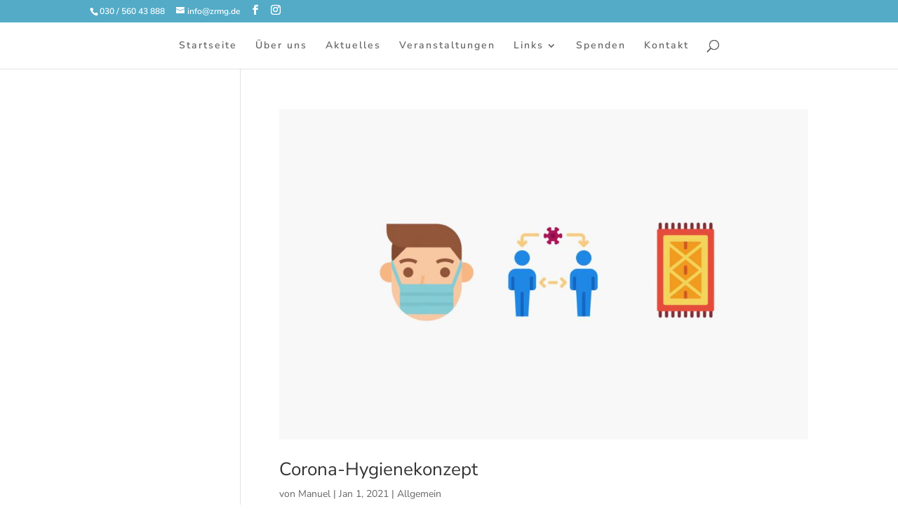

--- FILE ---
content_type: text/css
request_url: https://zrmg.de/wp-content/plugins/daily-prayer-time-for-mosques/Assets/css/styles.css?ver=2023.02.09
body_size: 37385
content:
/*Default styling*/
-body {
    font-family: 'Ubuntu', sans-serif;
}
div.dropdown {
    width: 300px !important;
}
span.scDate {
    font-weight: 800;
}
span.scHijri {
    font-style: italic;
}

.marquee {
    width: 100%;
    overflow: hidden;
  }

div.upload-step {
    padding-bottom: 20px;
}
div.upload-step label{
    width: 350px;
    font-style: normal;
    font-weight: 200;
    float: left;
}
div.upload-step select{
    padding-left: 10px;
    width: 350px;
}
select.quickMonth{
    width: 120px;
}
td.Sat, td.Sun{
    font-weight: bold;
    color: red;
}

tr.today {
    font-size: large;
    font-weight: bold;
    color: blue;
}

table.dptAdmin td{
    text-align: left;
    padding-right: 20px;
    padding-left: 10px;
    width: auto;
}
table.dptAdmin td input.other{
    text-align: center;
    width: 110px;
}
table.dptAdmin th{
    text-align: center;
    background-color: #ccddee;
}

table.quickUpdate th{
    text-align: center;
    width: 80px;
    background-color: #514444;
    color: #fff;
}
table.quickUpdate td {
    text-align: center;
    border-bottom: 1px solid grey;
}
table.quickUpdate td input[type="time"]{
    color: grey;
    font-weight: 500;
    width: 100px;
    text-align: center;
}
table.quickUfpdate td input:focus{
    color: #000;
}

table.dptTimetable {
    margin-top: 5px;
    width: 100%;
    border: 1px solid;
    border-collapse: collapse;
}
table.dptTimetable thead.prayerName {
    font-weight: bold;
    background: #eee;
}
table.dptTimetable tr, table.dptTimetable td, table.dptTimetable th {
    border: 1px solid black;
}
table.dptTimetable tr td{
    text-align: center;
    padding: 5px;
    width: 100px;
    white-space: nowrap;
    vertical-align: middle;
    border: none;
}
table.dptTimetable tr, table.dptTimetable th{
     text-align: center;
     padding: 5px;
     vertical-align: middle;
     width: 100px;
     white-space: nowrap;
}
table.dptTimetable tr td.jamah{
    font-weight: bold;
}
table.dptTimetable th.tableHeading{
    background-color: #D2A9AC;
    font-weight: bold;
}
table.dptTimetable th.fasting, td.fasting{
    background: rgba(0, 128, 0, 0.34);
    width: 100px;
    font-weight: bold;
}
table.dptTimetable th.azanOnly {
    width: 140px;
}
table.dptTimetable tr:hover {
    background: #eee;
}
table.dptTimetable th.highlight, tr.highlight, td.highlight {
    background-color: #F5FF92;
    font-weight: bold;
}

/*No Border styling*/
table.dptNoBorder {
    border: 0;
    background: inherit;
}
table.dptNoBorder tr, table.dptNoBorder td, table.dptNoBorder th{
    border: 0;
    background: inherit;
}
/* End of No Border styling*/

table.customStyles {}  /* intentionally blank  */

.dptCenter {
    margin: auto;
    width: 50%;
    border:3px solid #8AC007;
    padding-left: 10px;
    padding-top: 10px;
    margin-top: 20px;
    text-align: center;
}

.orange {
    color: orange;
}

.red {
    color: red;
}

.blue {
    color: blue;
}

.green {
    color: green;
}

.smallFont {
    font-style: italic;
    font-size: smaller;
}

div.donation {
    width: auto;
    color: #000000;
    background-color: #f1f1f1;
    padding: 15px;
    line-height: 1.15em;
    word-wrap: break-word;
    margin-bottom: 12px;
    margin-top: 12px;
    box-shadow: 0 1px 3px rgba(0,0,0,0.12), 0 1px 2px rgba(0,0,0,0.24);
}
div.donation-text {
    margin-top: 20px;
    width: auto;
    background-color: #ffffff;
    padding: 1.1%;
    border-left: 4px solid #8AC007;
    word-wrap: break-word;
}
div.donation-link {
    margin-top: 20px;
    width: 25%;
    background-color: #0088cc;
    color: white;
    padding: 1.1%;
    border-left: 4px solid #8AC007;
    word-wrap: break-word;
    font-size: medium;
    text-align: center;
}
div.donation-link a{
    color: white;
}
div.donation-link a:hover{
    color: black;
}
table.dptTimetable th.jummah, table.dptTimetable th.notificationBackground  {
    background-color: maroon;
    font-weight: bold;
    color: #FFF;
    text-align: center;
}

#langSettings{
    cursor: pointer;
}

p.monthHeading{
    float:left;
    margin-right: 20px;
    font-size: 20px;
}

span.printIcon {
    float: right;
    cursor: pointer;
}

select.otherMonth  {
    border: 1px solid;  /*Removes border*/
    -moz-appearance: none; /* Removes Default Firefox style*/
    width: 150px; /*Width of select dropdown to give space for arrow image*/
    text-indent: 0.01px; /* Removes default arrow from firefox*/
    text-overflow: "";  /*Removes default arrow from firefox*/ /*My custom style for fonts*/
    padding: 5px;
    float: left;
    border-radius: 5px 5px 5px 5px;
    background-size: 20px auto;
    background-position: right 5px center;
}

span.dpt-donation {
    width: auto;
    color: #000000;
    background-color: maroon;
    padding: 10px;
    line-height: 1.15em;
    word-wrap: break-word;
    margin-bottom: 12px;
    margin-top: 12px;
    box-shadow: 0 1px 3px rgba(0,0,0,0.12), 0 1px 2px rgba(0,0,0,0.24);
    font-size: 15px;
}

span.dpt-donation a{
    color: #abc;
    font-weight: bold;
}

span.dpt-donation a:hover{
    color: #fff;
    font-weight: bold;
}

span.timeLeft {
    font-size: 17px;
    font-weight: bold;
}

.button {
    font-weight: bold;
}

.saveButton {
    float: left;
    margin-right: 5px;
}

h3.printSiteName {
    display: none;
    visibility: hidden;
}

.hijriDate {
    font-weight: initial;
    font-style: italic;
    display: block;
    margin-bottom: 0px;
}

div.dptScNextPrayer {
    font-weight: bold;
    text-transform: uppercase;
}
span.minLeftText {
    text-transform: lowercase !important;
}

span.green h2.dptScTime {
    margin: unset !important;
}

h2.vertical div span h2.dptScTime {
    margin: 10px;
}
h2#dsNextPrayer div span h2.dptScTime {
    font-size: 2em !important;
    font-weight: 700;
}

.jamahChanges span{
    margin-left: 20px;
    margin-right: 20px;
}

p.nextIqamah {
    margin: 0px;
}

div.digital-screen div.left-screen {
    float: left;
}

.monthlyTimetable{
	width: 100%;
	overflow-x:auto;
}

.active-slider{
    width: 200px;
}

.fa-check {
    display: block !important;
}
.fa-check:after {
    padding-right: 5px;
}
div.monthSelector {
    margin-bottom: 10px;
}
a.url {
    text-decoration: underline;
}

div.todaySpan {
    padding: 10px 0px 10px 0px;
    font-weight: bold;
}

.grow { transition: all .2s ease-in-out; }
.grow:hover {
    transform: scale(9);
    cursor: pointer;
    transform-origin: right 2px;
}

div.quranVerse p{
    font-style: italic;
    display: inline;
}
div.quranVerse p.vertical{
    font-style: italic;
    display: inline;
    font-size: 3vw;
}
div.quranVerse span.sura{
    font-size: 0.9rem;
}

/* X BOARD */
.x-board {
    color: #000;
    height: 100vh;
    text-align: center;
    font-family: 'BebasNeueRegular', Arial, Helvetica, sans-serif;
}

#overlay { position: absolute; top: 0; left: 0; width: 100%; height: 100%; background: black; opacity: 0; z-index: 99;}


.x-board .height-100 {
    height: 100%;
}
.x-board .height-70 {
    height: 70%;
}
.x-board .height-60 {
    height: 60%;
}
.x-board .height-50 {
    height: 50%;
}
.x-board .height-40 {
    height: 40%;
}
.x-board .height-30 {
    height: 30%;
}
.x-board .height-24 {
    height: 24%;
    top: 10% !important;
}
.x-board .top-row {
    height: 15%;
}
.x-board .middle-row {
height: 70%;
}
.x-board td span.prayerFinished {
    opacity: 50%;
}

.x-board div.dsScroll{
    float: left;
}

.x-board span.jamahChanges {
    color:red;
}

.x-board .bottom-row {
    height: 15%;
    flex-wrap: wrap;
}

.x-board .table-borderless td,
.x-board .table-borderless th,
.x-board .table-borderless tr{
    border: 0 !important;
}

.x-board .align-middle {
    position: relative;
    top: 50%;
    -webkit-transform: translateY(-50%);
    -ms-transform: translateY(-50%);
    transform: translateY(-50%);
}

.x-board .align-middle-next-prayer {
    position: relative;
    top: 50%;
}

.x-board .green {
    color: #fff;
    opacity: .8;
}

.x-board .bg-dark {
    background-color: #000 !important;
    color: #eee;
}
.x-board .bg-white {
    background-color: #fff !important;
}
.x-board .time{
    background-color: #000;
    color: #fff;
    font-size: 8vh;
    font-weight:bold;
}
.x-board .vertical-time{
    font-size: 17vw;
    height: 70%;
}
.x-board .vertical-date{
    height: 30%;
}

.x-board .date-eng{
    font-weight: bold;
    color: maroon;
    padding-left: 5px;
    font-size: 6vh;
}

.x-board span.vertical {
    font-size: 3vh !important;
}
.x-board p.hijriDate{
    display: inline;
    color: blue;
    margin-left: 10px;
}
.x-board span.hijri p{
    font-size: 4vh !important;
}
.x-board span.verticalhijri p{
    font-size: 2vh !important;
}

.x-board h3 {
    font-weight: bold;
    margin-bottom: 0px;
    margin-top: 0px;
}
.x-board .bg-red {
    background-color: #0066bf;
}
.x-board .bg-green {
    background-color: #008743;
}
.x-board .bg-green h2{}

.x-board table {
    margin: 0;
    border: none;
    border-spacing: 0;
    border-collapse: collapse;
}

.x-board .l-red {
    background-color: #dd8500;
}

.x-board table th, .x-board table td {
    padding: 15px;
    font-size: 5vh;
    text-transform: none;
    letter-spacing: normal;
}

.x-board table.vertical th, .x-board table.vertical td{
    padding: 0px;
    font-size: 3vh;
    text-transform: none;
    letter-spacing: normal;
}

.x-board table td.prayerName {
    background: #383838;
    color: #eee;
    font-weight: bold;
    text-align: left;
    padding-left: 35px;
}
.x-board table td.sunrise {
    text-align: center;
}
.x-board table thead tr th {
    text-align: center;
}
.x-board table thead tr th,
.x-board table thead tr td,
.x-board table tbody tr td {
    padding: 0px;
    border-bottom: 1px solid rgba(155,96,91,1);
    border-left: none;
    border-right: none;
    vertical-align: middle;
    border-collapse: collapse;
    color: #eee;
}
.x-board table > thead > tr > td {
    border-bottom: 1px solid #000;
    border-top: 1px solid #000;
}
.x-board td span.dpt_start, td span.dpt_jamah {
    font-size: 6vh;
}
.x-board .vertical td span.dpt_start, .vertical td span.dpt_jamah {
    font-size: 3vh;
}
.x-board table > tbody > tr:last-child > td {
    border: none;
}

.x-board table td span {
    font-weight: bold;
}

.x-board .nextPrayer {
    color: #fff !important;
}
.x-board span.nextPrayer {
    display: inline-block;
}
.x-board .nextPrayer h2 {
    color: #fff !important;
    font-size: 10vh !important;
    margin: 30px;
}
.x-board .nextPrayer h3 {
    color: #fff !important;
    font-size: 10vh !important;
    opacity: .8
}
.x-board .nextPrayer h4 {
    padding:60px;
    font-size: 8vh;
    opacity: .8
}

.x-board .nextPrayer h4.vertical {
    padding: 30px;
    font-size: 6vw;
    opacity: .8
}
.x-board .nextPrayer h4.vertical span.sura{
    font-size: 3vw;
    opacity: .8;
    padding-top: 10px;
}
.x-board .nextPrayer h2.vertical {
    font-size: 4vh !important;
}
.x-board .nextPrayer h3.vertical {
    font-size: 4vh !important;
    opacity: .8
}
.x-board tr.nextPrayer td{
    background-color: red;
}

.x-board .dptScTime{
    color: inherit;
}
.x-board .timeLeft {
    font-size: 0.8em;
}
.x-board .timeLeftCountDown {
    display: inline;
}

.x-board .blink{
    animation: blink 1s infinite;
    font-weight: bold;
    font-size: 4vh;
    line-height: 1.2;
}
.x-board .blink-vertical{
    animation: blink 1s infinite;
    font-weight: bold;
}

.x-board .blink-vertical a{
    font-size: 3vh;
}

.x-board span.tomorrow {
    margin-left: 10px;
}

.x-board div.sehri  {
    float: left;
    padding: 0px 30px 0px 30px;
    font-size: 3vh;
    background: red;
    font-weight: 800;
}

.x-board div.iftar  {
    padding: 0px 30px 0px 30px;
    font-size: 3vh;
    background: red;
    font-weight: 800;
}

div.jamahChanges-horizontal span{
    font-size: 5vh;
    word-spacing: 10px;
    padding-bottom: 10px;
}
div.jamahChanges-vertical span{
    font-size: 3vh;
    word-spacing: 10px;
    padding-bottom: 10px;
}

h3.scrolling-vertical > marquee > div > span {
    font-size: 3vh;
    word-spacing: 10px;
    padding-bottom: 10px;
}

.x-time-change{
    word-spacing: 10px;
    background: #565656;
    color: #ffffff;
    padding-left: 10px;
    padding-right: 10px;
}
.x-board .padding-null {
    padding: 0;
}

.x-board .carousel .item{
   height:100%;
 }
.x-board .carousel-inner {
    height:100%;
}

.x-board img.logo{
    max-width: 50%;
    max-height: 100%;
    float: right;
    padding: 10px;
}

#carouselExampleIndicators {
    height: 100%;
    width: 100%;
    padding-right: 0px !important;
    padding-left: 0px !important;
}

#carouselExampleIndicators div  div  img {
    height: 100%;
    width: 100%;
}

.x-board .scrolling{
    font-size: 5vh;
}

.x-board .scrolling-vertical{
    padding-top: 15%;
    font-size: 3vh;
}

.x-board h2.dptScTime p.jumuah {
    font-size: 12vh;
    margin: 20px;
}

.x-board .blink a,  div.dsScroll a {
    text-decoration: none !important;
}

.x-board div.quranVerse span.sura {
    font-size: 3rem;
    color: #000;
    display: block;
    padding-top: 10px;
}
p.jumuah {
    margin: 40px;
}

h2.vertical > div > span > h2 > p {
    font-size: 6vh !important;
}

@keyframes blink{
    0%{opacity: 1;}
    75%{opacity: 1;}
    76%{ opacity: 0;}
    100%{opacity: 0;}
}

/*
inspired from https://codepen.io/Rowno/pen/Afykb
*/
.carousel-fade .carousel-inner .item {
    opacity: 0;
    transition-property: opacity;
}

.carousel-fade .carousel-inner .active {
    opacity: 1;
}

.carousel-fade .carousel-inner .active.left,
.carousel-fade .carousel-inner .active.right {
    left: 0;
    opacity: 0;
    z-index: 1;
}

.carousel-fade .carousel-inner .next.left,
.carousel-fade .carousel-inner .prev.right {
    opacity: 1;
}

.carousel-fade .carousel-control {
    z-index: 2;
}

@media only screen and (max-width: 1024px) {
    h2#dsNextPrayer div span h2.dptScTime{
        font-weight: 700;
    }
    .x-board .nextPrayer h2 {
        margin: 0px;
    }
}
@media only screen and (max-device-width: 520px) {
    .x-board div.sehri {
        font-size: 2vh;
    }
    .x-board div.iftar  {
        font-size: 2vh;
    }
}

/*
WHAT IS NEW IN 3.3: "Added transforms to improve carousel performance in modern browsers."
now override the 3.3 new styles for modern browsers & apply opacity
*/
@media all and (transform-3d), (-webkit-transform-3d) {
    .carousel-fade .carousel-inner > .item.next,
    .carousel-fade .carousel-inner > .item.active.right {
        opacity: 0;
        -webkit-transform: translate3d(0, 0, 0);
        transform: translate3d(0, 0, 0);
    }
    .carousel-fade .carousel-inner > .item.prev,
    .carousel-fade .carousel-inner > .item.active.left {
        opacity: 0;
        -webkit-transform: translate3d(0, 0, 0);
        transform: translate3d(0, 0, 0);
    }
    .carousel-fade .carousel-inner > .item.next.left,
    .carousel-fade .carousel-inner > .item.prev.right,
    .carousel-fade .carousel-inner > .item.active {
        opacity: 1;
        -webkit-transform: translate3d(0, 0, 0);
        transform: translate3d(0, 0, 0);
    }
}

.clock {
    margin: 0 auto;
    color: #fff;
}

ul.clock {
    margin: 0 auto;
    padding: 0px;
    list-style: none;
    border: none;
    word-spacing: -10px;
}

ul.clock li {
    display: inline;
    font-family: 'BebasNeueRegular', Arial, Helvetica, sans-serif;
    text-shadow: 0 0 5px #00c6ff;
}

ul.clock li#sec {
    font-size: 20px !important;
}

#point {
    position: relative;
    -moz-animation: mymove 1s ease infinite;
    -webkit-animation: mymove 1s ease infinite;
}

/* Simple Animation */
@-webkit-keyframes mymove {
    0% {opacity: 1.0;
    text-shadow: 0 0 20px #00c6ff;
    }

    50% {
        opacity: 0;
        text-shadow: none;
    }

    100% {
        opacity: 1.0;
        text-shadow: 0 0 20px #00c6ff;
    }
}

@-moz-keyframes mymove {
    0% {
        opacity: 1.0;
        text-shadow: 0 0 20px #00c6ff;
    }

    50% {
        opacity: 0;
        text-shadow: none;
    }

    100% {
        opacity: 1.0;
        text-shadow: 0 0 20px #00c6ff;
    }
}

div.carousel-item a{
    text-decoration: none;
}
p.adhan-copy{
    color: blue;
    font-family: monospace;
}

.qtime {
    width: 90px;
    text-align: center;
}

/*
##########################
x-board-modern start 
##########################
*/

/* CLOCK START */
.x-board-modern .clock {
    margin: 0 auto;
    color: #000;
}

.x-board-modern ul.clock {
    margin: 0 auto;
    padding: 0px;
    list-style: none;
    border: none;
    word-spacing: -10px;
}

.x-board-modern ul.clock li {
    display: inline;
    font-family: 'BebasNeueRegular', Arial, Helvetica, sans-serif;
    text-shadow: 0 0 5px #00c6ff;
}

.x-board-modern ul.clock li#sec {
    font-size: 20px !important;
}
/* CLOCK END */

.x-board-modern .container-fluid{
    padding-left: 0 !important;
    padding-right: 0 !important;
}
.x-board-modern #top-section {
    width: 100%;
    background-color: #fff !important;
}
.x-board-modern #top-section .row{
    margin-right: 0 !important;
}
.x-board-modern .mosque-name{
    padding-top: 15px;
    height: 20px;
}
.x-board-modern .mosque-name h2{
     font-family: 'Merriweather', serif ;
     color: rgb(20,74,67);
     font-size: 50px;
     font-weight: 800;
     letter-spacing: 7px;
     display: inline;
}
.x-board-modern .logo img{
    height: 110px;
    padding-left: 50px;
    padding-top: 0;
    padding-bottom: 10px;
}
.x-board-modern .time{
    padding-right: 20px;
    padding-top: 10px;
    text-align: right;
}
.x-board-modern .time h3{
    font-family: 'Merriweather', serif;
    font-size: 55px;
    font-weight: 800;
    color: rgb(20,74,67);
    display: inline;
}
.x-board-modern .date-english-arabic{
    background-color: rgb(20,74,67);
}
.x-board-modern .date-english-arabic p{
    font-family: 'Merriweather', serif;
    font-size: 30px;
    color: #fff;
    margin-bottom: 0;
    letter-spacing: 3px;
}
.x-board-modern .english-date p{
    padding-left: 45px;
}
.x-board-modern #banner-section{
    height: 425px;
    background-color: #fff !important;
    text-align: center;
}
.x-board-modern #banner-section img{
    width: 2000px;
    height: 425px;
}
.x-board-modern #banner-section .prayer-time{
    font-size: 30px;
    font-family: 'Merriweather', serif;
}
.x-board-modern #banner-section .time-metrics{
    font-size: 60px;
    color: rgb(20,74,67);
    font-weight: bolder;
    font-family: 'Merriweather', serif;
}
.x-board-modern #banner-section .next-prayer-time{
    padding-top: 130px;
}
.x-board-modern #time-table-section{
    background-color: rgb(20,74,67);
    padding-top: 5px;
    height: 288px;
}
.x-board-modern #time-table-section .row{
    width: 100%;
    padding-left: 10px;
    margin: 0;

}
.x-board-modern .icon{
    font-size: 30px;
    color: yellow;
}
.x-board-modern #time-table-section h4{
    font-size: 40px;
    color: #e2e2e2;
    font-weight: 700;
    font-family: 'Lato', sans-serif;
    letter-spacing: 3px;
    margin-top: 7px;
}
.x-board-modern .prayer-start p{
    margin-top: 14px;
    margin-bottom: 0;
    font-size: 54px;
    color: #e2e2e2;
    font-weight: 900;
    font-family: 'Lato', sans-serif;
    letter-spacing: 6px;
    opacity: 0.6;
}
.x-board-modern .prayer-jamaat p{ 
    font-size: 54px;
    font-family: 'Lato',sans-serif;
    color: #e2e2e2;
    font-weight: 900;
    letter-spacing: 6px;
}
.x-board-modern .sunrise p , .x-board-modern .jummah-prayer p{
    margin-top: 15px;
}

.x-board-modern .fajr-prayer ,.x-board-modern .sunrise, .x-board-modern .zuhr-prayer, .x-board-modern .asr-prayer, .x-board-modern .maghrib-prayer, .x-board-modern .isha-prayer{
    height: 250px;
    border-right: 1px solid #3e605c;
}
.x-board-modern #time-table-section .col-md-2{
    flex: 1 0 0%;
    max-width: 15.666667%;
}






@media(max-width: 1349px){
    .x-board-modern .mosque-name h2{
        font-size: 46px;
        letter-spacing: 6px;
    }
    .x-board-modern .time h3{
        font-size: 52px;

    }
}

@media (max-width: 1298px) {
    .x-board-modern .mosque-name h2{
        letter-spacing: 5px;
        font-size: 44px;
    }
    .x-board-modern .time{
        padding-right: 15px;
    }
    .x-board-modern .time h3{
        font-size: 48px;
    }
    .x-board-modern .logo img{
        height: 105px;
    }
    .x-board-modern .date-english-arabic p{
        font-size: 28px;
    }
    .x-board-modern #banner-section{
        height: 370px;
    }
    .x-board-modern #banner-section img{
        height: 370px;
    }
    .x-board-modern .icon{
        font-size: 25px;
    }
    .x-board-modern #time-table-section h4{
        font-size: 34px;
        letter-spacing: 2px;
    }
    .x-board-modern .prayer-start p{
        font-size: 49px;
    }
    .x-board-modern .prayer-jamaat p{
        font-size: 49px;
    }
}

@media (max-width: 1170px){
    .x-board-modern .mosque-name h2{
        font-size: 41px;
    }
    .x-board-modern .time h3{
        font-size: 44px;
    }
    .x-board-modern .logo img{
        height: 102px;
        padding-left: 60px;
    }
    .x-board-modern .date-english-arabic p{
        font-size: 25px;
    }
    .x-board-modern #banner-section{
        height: 345px;
    }
    .x-board-modern #banner-section img{
        height: 345px;
    }
    .x-board-modern #banner-section .prayer-time{
        font-size: 25px;
        font-family: 'Merriweather', serif;
    }
    .x-board-modern #banner-section .time-metrics{
        font-size: 50px;
        color: rgb(20,74,67);
        font-weight: bolder;
        font-family: 'Merriweather', serif;
    }
    .x-board-modern #banner-section .next-prayer-time{
        padding-top: 130px;
    }
    .x-board-modern .icon{
        font-size: 23px;
    }
    .x-board-modern #time-table-section{
        height: 270px;
    }
    .x-board-modern #time-table-section h4{
        font-size: 30px;
        letter-spacing: 2px;
    }
    .x-board-modern .prayer-start p{
        font-size: 40px;
    }
    .x-board-modern .prayer-jamaat p{
        font-size: 40px;
    }
    .x-board-modern .fajr-prayer ,.x-board-modern .sunrise, .x-board-modern .zuhr-prayer, .x-board-modern .asr-prayer, .x-board-modern .maghrib-prayer, .x-board-modern .isha-prayer{
        height: 220px;
        border-right: 1px solid #3e605c;
    }
}
@media(max-width: 1079px){
    .x-board-modern .mosque-name h2{
        letter-spacing: 4px;
        font-size: 38px;
    }
    .x-board-modern .time h3{
        font-size: 41px;
    }
    .x-board-modern .logo img{
        height: 99px;
    }
    .x-board-modern .date-english-arabic p{
        font-size: 22px;
    }
}

@media (max-width: 1048px){
    .x-board-modern .mosque-name h2{
        letter-spacing: 4px;
        font-size: 35px;
    }
    .x-board-modern .time h3{
        font-size: 38px;
    }
    .x-board-modern .logo img{
        height: 97px;
    }
    .x-board-modern .date-english-arabic p{
        font-size: 22px;
    }
    .x-board-modern #banner-section{
        height: 325px;
    }
    .x-board-modern #banner-section img{
        height: 325px;
    }
    .x-board-modern #banner-section .prayer-time{
        font-size: 20px;
        font-family: 'Merriweather', serif;
    }
    .x-board-modern #banner-section .time-metrics{
        font-size: 45px;
        color: rgb(20,74,67);
        font-weight: bolder;
        font-family: 'Merriweather', serif;
    }
    .x-board-modern #banner-section .next-prayer-time{
        padding-top: 125px;
    }
    .x-board-modern .icon{
        font-size: 22px;
    }
    .x-board-modern #time-table-section{
        height: 260px;
    }
    .x-board-modern #time-table-section h4{
        font-size: 27px;
        letter-spacing: 2px;
    }
    .x-board-modern .prayer-start p{
        font-size: 35px;
    }
    .x-board-modern .prayer-jamaat p{
        font-size: 35px;
    }
    
}

@media (max-width: 972px){
    .x-board-modern .mosque-name h2{
        letter-spacing: 3px;
        font-size: 33px;
    }
    .x-board-modern .time h3{
        font-size: 36px;
    }
    .x-board-modern .logo img{
        height: 95px;
    }
    .x-board-modern .date-english-arabic p{
        font-size: 20px;
        letter-spacing: 2px;
    }
    .x-board-modern #banner-section{
        height: 305px;
    }
    .x-board-modern #banner-section img{
        height: 305px;
    }
    .x-board-modern #banner-section .prayer-time{
        font-size: 17px;
        font-family: 'Merriweather', serif;
    }
    .x-board-modern #banner-section .time-metrics{
        font-size: 42px;
        color: rgb(20,74,67);
        font-weight: bolder;
        font-family: 'Merriweather', serif;
    }
    .x-board-modern #banner-section .next-prayer-time{
        padding-top: 122px;
    }
    .x-board-modern .icon{
        font-size: 22px;
    }
    .x-board-modern #time-table-section{
        height: 245px;
    }
    .x-board-modern #time-table-section h4{
        font-size: 25px;
        letter-spacing: 1px;
    }
    .x-board-modern .prayer-start p{
        font-size: 32px;
    }
    .x-board-modern .prayer-jamaat p{
        font-size: 32px;
    }
    .x-board-modern .fajr-prayer ,.x-board-modern .sunrise, .x-board-modern .zuhr-prayer, .x-board-modern .asr-prayer, .x-board-modern .maghrib-prayer, .x-board-modern .isha-prayer{
        height: 200px;
        border-right: 1px solid #3e605c;
    }
   
}

@media (max-width: 906px){
    .x-board-modern .time h3{
        font-size: 34px;
    }
    .x-board-modern .logo img{
        height: 89px;
        padding-left: 35px;
    }
    .x-board-modern #banner-section{
        height: 295px;
    }
    .x-board-modern #banner-section img{
        height: 295px;
    }
    .x-board-modern #banner-section .prayer-time{
        font-size: 15px;
        font-family: 'Merriweather', serif;
    }
    .x-board-modern #banner-section .time-metrics{
        font-size: 40px;
        color: rgb(20,74,67);
        font-weight: bolder;
        font-family: 'Merriweather', serif;
    }
    .x-board-modern #banner-section .next-prayer-time{
        padding-top: 122px;
    }
    .x-board-modern .icon{
        font-size: 20px;
    }
    .x-board-modern #time-table-section{
        height: 240px;
    }
    .x-board-modern #time-table-section h4{
        font-size: 22px;
        letter-spacing: 0px;
    }
    .x-board-modern .prayer-start p{
        font-size: 30px;
        letter-spacing: 3px;
    }
    .x-board-modern .prayer-jamaat p{
        font-size: 30px;
        letter-spacing: 3px;
    }
   
}
@media(max-width: 880px){
    .x-board-modern .mosque-name h2{
        letter-spacing: 3px;
        font-size: 29px;
    }
    .x-board-modern .time{
        padding-top: 15px;
    }
    .x-board-modern .time h3{
        font-size: 32px;
    }
    .x-board-modern .logo img{
        height: 89px;
        padding-left: 35px;
    }
    .x-board-modern .date-english-arabic p{
        font-size: 18px;
    }
    .x-board-modern #banner-section .prayer-time{
        font-size: 13px;
        font-family: 'Merriweather', serif;
    }
    .x-board-modern #banner-section .time-metrics{
        font-size: 37px;
        color: rgb(20,74,67);
        font-weight: bolder;
        font-family: 'Merriweather', serif;
    }
    .x-board-modern #banner-section .next-prayer-time{
        padding-top: 117px;
    }
}

@media (max-width: 787px){
    .x-board-modern .mosque-name h2{
        letter-spacing: 2px;
        font-size: 29px;
    }
    .x-board-modern .time{
        padding-top: 20px;
    }
    .x-board-modern .time h3{
        font-size: 30px;
    }
    .x-board-modern .logo img{
        height: 83px;
        padding-left: 40px;
    }
    .x-board-modern .date-english-arabic p{
        font-size: 16px;
    }
    .x-board-modern #banner-section{
        height: 285px;
    }
    .x-board-modern #banner-section img{
        height: 285px;
    }
    .x-board-modern #banner-section .prayer-time{
        font-size: 10px;
        font-family: 'Merriweather', serif;
    }
    .x-board-modern #banner-section .time-metrics{
        font-size: 35px;
        color: rgb(20,74,67);
        font-weight: bolder;
        font-family: 'Merriweather', serif;
    }
    .x-board-modern #banner-section .next-prayer-time{
        padding-top: 110px;
    }
    .x-board-modern .icon{
        font-size: 17px;
    }
    .x-board-modern #time-table-section{
        height: 210px;
    }
    .x-board-modern #time-table-section h4{
        font-size: 19px;
        letter-spacing: 0px;
    }
    .x-board-modern .prayer-start p{
        font-size: 26px;
        letter-spacing: 3px;
    }
    .x-board-modern .prayer-jamaat p{
        font-size: 26px;
        letter-spacing: 3px;
    }
    .x-board-modern .fajr-prayer ,.x-board-modern .sunrise, .x-board-modern .zuhr-prayer, .x-board-modern .asr-prayer, .x-board-modern .maghrib-prayer, .x-board-modern .isha-prayer{
        height: 160px;
        border-right: 1px solid #3e605c;
    }
}
@media(max-width: 765px){
    .x-board-modern .time {
        padding-right: 5px;
    }
    .x-board-modern .time h3{
        font-size: 29px;
    }
}

@media (max-width: 718px){
    .x-board-modern .mosque-name{
        height: 80px;
    } 
    .x-board-modern .mosque-name h2{
        font-size: 27px;
        letter-spacing: 4px;
    }
    .x-board-modern .logo img{
        height: 90px;
        padding-left: 35px;
    }
    .x-board-modern .time{
        text-align: center;
        padding-top: 0;
    }
    .x-board-modern .time h3{
        font-size: 50px;
    }
    .x-board-modern .date-english-arabic p{
        font-size: 14px;
    }
    .x-board-modern #time-table-section .row{
        padding-top: 0;
    }
    .x-board-modern #time-table-section .pt-4{
        padding-top: 1rem !important;
    }
    .x-board-modern #time-table-section .col-md-2{
        flex: 0 0 100%;
        max-width: 100.666667%;
    }
    .x-board-modern #time-table-section .col-sm-6{
        flex: 0 0 50%;
        max-width: 50%;
    }
    .x-board-modern #time-table-section{
        height: 900px;
    }
    .x-board-modern #time-table-section .row{
        padding-left: 0;
    }
    .x-board-modern .fajr-prayer , .x-board-modern .sunrise, .x-board-modern .zuhr-prayer, .x-board-modern .asr-prayer, .x-board-modern .maghrib-prayer, .x-board-modern .isha-prayer{
        border-right: 0;
    }
    .x-board-modern #banner-section{
        height: 200px;
    }
    .x-board-modern #banner-section img{
        height: 200px;
    }
    .x-board-modern #banner-section .prayer-time{
        font-size: 10px;
        font-family: 'Merriweather', serif;
    }
    .x-board-modern #banner-section .time-metrics{
        font-size: 35px;
        color: rgb(20,74,67);
        font-weight: bolder;
        font-family: 'Merriweather', serif;
    }
    .x-board-modern #banner-section .next-prayer-time{
        padding-top: 80px;
    }
    .x-board-modern .icon{
        font-size: 25px;
    }
    .x-board-modern #time-table-section h4{
        font-size: 30px;
        letter-spacing: 3px;
    }
    .x-board-modern .prayer-start p{
        font-size: 35px;
        letter-spacing: 3px;
        margin-top: 10px;
    }
    .x-board-modern .prayer-jamaat p{
        font-size: 35px;
        letter-spacing: 3px;
    }
    .x-board-modern .fajr-prayer , .x-board-modern .sunrise{
        height: 200px;
        border-bottom: 1px solid #3e605c;
    }
    .x-board-modern .zuhr-prayer, .x-board-modern .asr-prayer{
        height: 220px;
        border-bottom: 1px solid #3e605c;
    }
    .x-board-modern .maghrib-prayer, .x-board-modern .isha-prayer{
        height: 220px;
        border-bottom: 1px solid #3e605c;
    }
    .x-board-modern .zuhr-prayer , .x-board-modern .asr-prayer , .x-board-modern .maghrib-prayer , .x-board-modern .isha-prayer , .x-board-modern .jummah-prayer{
        padding-top: 20px;
    }
    .x-board-modern .fajr-prayer , .x-board-modern .zuhr-prayer , .x-board-modern .maghrib-prayer{
        border-right: 1px solid #3e605c;
    }
}

@media (max-width: 609px){
    .x-board-modern .time h3{
        font-size: 47px;
    }
    .x-board-modern .mosque-name h2{
        font-size: 27px;
        letter-spacing: 2px;
    }
    .x-board-modern .date-english-arabic p{
        font-size: 12px;
    }
  
}

@media (max-width: 550px){
    .x-board-modern .mosque-name h2{
        font-size: 23px;
        letter-spacing: 2px;
    }
    .x-board-modern .logo img{
        height: 75px;
        padding-left: 25px;
    }
    .x-board-modern .time h3{
        font-size: 40px;
    }
    .x-board-modern .date-english-arabic p{
        font-size: 10px;
    }
    .x-board-modern #time-table-section .row{
        padding-top: 0;
    }
    .x-board-modern #time-table-section{
        height: 770px;
    }
    .x-board-modern #banner-section{
        height: 190px;
    } 
    .x-board-modern #banner-section img{
        height: 190px;
    }
    .x-board-modern #banner-section .prayer-time{
        font-size: 10px;
        font-family: 'Merriweather', serif;
    }
    .x-board-modern #banner-section .time-metrics{
        font-size: 30px;
        color: rgb(20,74,67);
        font-weight: bolder;
        font-family: 'Merriweather', serif;
    }
    .x-board-modern #banner-section .next-prayer-time{
        padding-top: 70px;
    }
    .x-board-modern .icon{
        font-size: 15px;
    }
    .x-board-modern #time-table-section{
        height: 750px;
    }
    .x-board-modern #time-table-section h4{
        font-size: 20px;
        letter-spacing: 2px;
    }
    .x-board-modern .prayer-start p{
        font-size: 22px;
        letter-spacing: 2px;
        margin-top: 10px;
    }
    .x-board-modern .prayer-jamaat p{
        font-size: 22px;
        letter-spacing: 2px;
    }
    .x-board-modern .fajr-prayer , .x-board-modern .sunrise{
        height: 150px;
        border-bottom: 1px solid #3e605c;
    }
    .x-board-modern .zuhr-prayer, .x-board-modern .asr-prayer{
        height: 170px;
        border-bottom: 1px solid #3e605c;
    }
    .x-board-modern .maghrib-prayer, .x-board-modern .isha-prayer{
        height: 170px;
        border-bottom: 1px solid #3e605c;
    }
}

@media (max-width: 488px){
    .x-board-modern .mosque-name{
        height: 70px;
    }
    .x-board-modern .mosque-name h2{
        font-size: 21px;
        letter-spacing: 1px;
    }
    .x-board-modern .logo img{
        height: 60px;
        padding-left: 20px;
    }
    .x-board-modern .time h3{
        font-size: 35px;
    }
    .x-board-modern .date-english-arabic p{
        font-size: 7px;
    }
    .x-board-modern #time-table-section .row{
        padding-top: 0;
    }
    .x-board-modern #time-table-section{
        height: 600px;
    } 
    .x-board-modern #time-table-section h4{
        margin-top: 0;
    }
    .x-board-modern #banner-section{
        height: 130px;
    }
    .x-board-modern #banner-section img{
        height: 130px;
    }
    .x-board-modern #banner-section .prayer-time{
        font-size: 7px;
        font-family: 'Merriweather', serif;
    }
    .x-board-modern #banner-section .time-metrics{
        font-size: 20px;
        color: rgb(20,74,67);
        font-weight: bolder;
        font-family: 'Merriweather', serif;
    }
    .x-board-modern #banner-section .next-prayer-time{
        padding-top: 50px;
    }
    .x-board-modern .icon{
        font-size: 16px;
    }
    .x-board-modern #time-table-section h4{
        font-size: 19px;
        letter-spacing: 1px;
    }
    .x-board-modern .prayer-start p{
        font-size: 22px;
        letter-spacing: 2px;
        margin: 0px;
    }
    .x-board-modern .prayer-jamaat p{
        font-size: 22px;
        letter-spacing: 1px;
        margin-top: 0;
        margin-bottom: 5px;
    }
    .x-board-modern .zuhr-prayer , .x-board-modern .asr-prayer , .x-board-modern .maghrib-prayer , .x-board-modern .isha-prayer{
        padding-top: 10px;
    }
    .x-board-modern .jummah-prayer{
        padding-top: 10px;
    }
    .x-board-modern .fajr-prayer , .x-board-modern .sunrise{
        height: 130px;
        border-bottom: 1px solid #3e605c;
    }
    .x-board-modern .zuhr-prayer, .x-board-modern .asr-prayer{
        height: 150px;
        border-bottom: 1px solid #3e605c;
    }
    .x-board-modern .maghrib-prayer, .x-board-modern .isha-prayer{
        height: 150px;
        border-bottom: 1px solid #3e605c;
    }
   
}

    /*
    ######################## 
    x-board-modern finish 
    ########################
    */
    
    /*Print*/
    @media print {
        * {
            background: initial !important;
            -webkit-print-color-adjust: exact;
        }

        body {
            -webkit-print-color-adjust: exact;
            background-color: #c30;
        }

        #monthlyTimetable, #monthlyTimetable * {
            visibility: visible;
            font-size: 10px;
        }

        .monthHeading, .printIcon {
            display: none;
            visibility: hidden;
        }

        span.monthSelector {
            display: none;
            visibility: hidden;
        }

        select.otherMonth {
            display: none;
            visibility: hidden;
        }

        h3.printSiteName {
            display: block;
            color: grey !important;
            font-size: 30px;
            visibility: visible;
            margin: 0px !important;
        }

        table.customStyles tr.highlight, th.highlight, td.highlight {
            background: transparent !important;
        }

        p.hijriDate {
            display: none;
        }
    }


--- FILE ---
content_type: text/javascript
request_url: https://zrmg.de/wp-content/plugins/daily-prayer-time-for-mosques/Assets/js/dpt.js?ver=2023.02.09
body_size: 11379
content:
var isTimerOn = false;

DPT = {
    init: function() {

        this.monthlyCalendarChange();
        this.displaySliderOptions();
        this.changeInputBackground();
        this.printDiv();
        this.startTimer();
        this.dsRefreshNextPrayer();
        this.refreshBeforeIqamah();
        this.continiousMarquee();
        this.digitialClock();
        this.displayCustomAngleFields();
        this.dimMonitorOvernight();
        this.dsRefreshQuranVerse();

        this.playFajrAdhan();
        this.playOtherAdhan();

        this.makeCitySearchable();
        this.keepScreenOn();

    },


    makeCitySearchable: function() {
        var id = jQuery( "#csvUpload" ).html();
        if (typeof id != 'undefined') {
    
            jQuery('.form-select').selectpicker();
        }
    },

    displayCustomAngleFields: function() {
        var id = jQuery( "#calculationMethod option:selected" ).val();
        if ( id === '6') {
            jQuery("#customMethod").show()
        }
        jQuery('#calculationMethod').on('change',function(){
            if( jQuery(this).val() === '6'){ //custom settings
                jQuery("#customMethod").show()
            } else{
                jQuery("#customMethod").hide()
            }
        });
    },

    monthlyCalendarChange: function () {
        jQuery('#monthAjax').on('change', '#month', function() {
            jQuery.blockUI({
                timeout:   1000,
            });
            var display = jQuery('#display').val();
            var month = this.value;
            jQuery.ajax({
                url: timetable_params.ajaxurl,
                data: {
                    'action':'get_monthly_timetable',
                    'month' : month,
                    'display': display
                },
                success: function(response){
                    jQuery('#monthlyTimetable').html(response);
                },
                error: function(responseObj, strError){
                    console.log(strError);
                }
            });
        });

        jQuery('#month').trigger('change');
    },

    displaySliderOptions: function () {
        jQuery('input.oneChbox').on('change', function() {
            jQuery('input.oneChbox').not(this).prop('checked', false);
        });
        var sliderChbox = jQuery("input#slider-chbox");

        sliderChbox.on('click', function() {
            jQuery(".ds-slides").toggle("slow");
        });

        if (! sliderChbox.is(':checked')) {
            jQuery(".ds-slides").hide();
        }
    },

    changeInputBackground: function () {
        jQuery("input").on('change', function() {
            jQuery(this).css("background-color","#F6F8CE");
        });
    },

    printDiv: function (divName) {
        if (divName) {
            var printContents = document.getElementById(divName).innerHTML;
            var originalContents = document.body.innerHTML;

            document.body.innerHTML = printContents;

            window.print();

            document.body.innerHTML = originalContents;
        }
    },

    keepScreenOn: function () {
        if (jQuery('div.x-board')[0]) {

            var noSleep = new NoSleep();
            noSleep.enable();
        }
    },

    dsRefreshNextPrayer: function () {
        if (jQuery('.x-board')[0] || jQuery('.x-board-modern')[0]) {        

            jQuery.ajax({
                url: timetable_params.ajaxurl,
                data: {
                    'action':'get_ds_next_prayer',
                },
                success: function(response){
                    setTimeout(DPT.dsRefreshNextPrayer, (1000 * 60 * 1) ); // 60 seconds 
                    jQuery('.dsNextPrayer').html(response);
                    if (! isTimerOn ) {
                        DPT.startTimer();
                        isTimerOn = true;
                    }
                },
                error: function(responseObj, strError){
                    console.log(strError);
                },
                timeout: (1000 * 30) // 30 seconds
            });
        }
    },


    dsRefreshQuranVerse: function () {
        if (! jQuery('.x-board')[0]) {
            return;
        }
        jQuery.ajax({
            url: timetable_params.ajaxurl,
            data: {
                'action':'get_ds_quran_verse',
            },
            success: function(response){
                setTimeout(DPT.dsRefreshQuranVerse, (1000 * 30) );
                jQuery('#quranVerse').html(response);
            },
            error: function(responseObj, strError){
                console.log(strError);
            },
            timeout: (1000 * 30) // 30 seconds
        });
    },

    startTimer: function () {
        var presentTime = '';

        if (document.getElementsByClassName('timeLeftCountDown')[0]) {
            presentTime = document.getElementsByClassName('timeLeftCountDown')[0].innerHTML.trim();
            presentTime = presentTime.split(' ')[0];

            var timeArray = presentTime.split(/[:]+/);
            if (timeArray && timeArray.length === 2) {

                var m = timeArray[0];
                var s = DPT.checkSecond((timeArray[1] - 1));

                if(s == "59"){ m = m - 1;}

                if ( m >= 0) {
                    var timeLeftCountDownElement = document.getElementsByClassName('timeLeftCountDown');
                    for(var i = 0; i < timeLeftCountDownElement.length; i++) {
                        document.getElementsByClassName('timeLeftCountDown')[i].innerHTML = m + ":" + s;
                    }
                }

                if(m == 0 && s == 0) {
                    DPT.timeoutScreen();
                }
            }
            setTimeout(DPT.startTimer, 1000);
        }
    },

    timeoutScreen: function() {
        var min = jQuery('#screenTimeout').val()
        if (min) {
            jQuery("body").append("<div id='overlay'></div>");
            jQuery('#overlay').animate({
                opacity: 0.9,
            }, (10000), function() {
            });
            // setTimeout(function() { jQuery('#overlay').remove(); }, 1000 * 60 * parseInt(min) );
            setTimeout(function() { window.location.reload() }, 1000 * 60 * parseInt(min) );
        } else {
            setTimeout(function() { window.location.reload() }, 1000 * 60 );
        }
    },

    dimMonitorOvernight: function() {
        // dim monitor between isha and fajr
        var canDimOvernight = jQuery('#overnightDim').val()

        if (canDimOvernight == '1') {
            jQuery("body").append("<div id='overlay'></div>");
            jQuery('#overlay').animate({
                    opacity: 0.9,
                }, (1000*60*2), function() {
            });

        } else {
            setTimeout(function() { jQuery('#overlay').remove(); }, 1000 * 60 );
        }
    },

    checkSecond: function (sec) {
        if (sec < 10 && sec >= 0) {sec = "0" + sec}; // add zero in front of numbers < 10
        if (sec < 0) {sec = "59"};
        return sec;
    },

    executeFunctionOnTime: function (hours, minutes, seconds, func) {
        var now = new Date();
        var then = new Date();
    
        if(now.getHours() > hours ||
           (now.getHours() == hours && now.getMinutes() > minutes) ||
            now.getHours() == hours && now.getMinutes() == minutes && now.getSeconds() >= seconds) {
            then.setDate(now.getDate() + 1);
        }
        then.setHours(hours);
        then.setMinutes(minutes);
        then.setSeconds(seconds);
    
        var timeout = (then.getTime() - now.getTime());
        setTimeout(func, timeout);
    },

    refreshBeforeIqamah: function()
    {
        var iqamah = jQuery('#refreshPoint').val();
        if ( ! iqamah ) {
            return;
        }
        iqamah = JSON.parse(iqamah);
        for(var i = 0; i < iqamah.length; i ++)
        {
            var timeParts = iqamah[i].split(":");
            DPT.executeFunctionOnTime(timeParts[0], timeParts[1], timeParts[2], function() { window.location.reload(true); });
        }
    },

    continiousMarquee: function ()
    {
        var speed = jQuery('#scrollSpeed').val();
        jQuery('.marquee').marquee({
            //speed in milliseconds of the marquee
            duration: parseInt(speed) * 1000,
            //gap in pixels between the tickers
            gap: 50,
            //time in milliseconds before the marquee will start animating
            delayBeforeStart: 0,
            //'left' or 'right'
            direction: 'left',
            //true or false - should the marquee be duplicated to show an effect of continues flow
            duplicated: true
        });
    },

    digitialClock: function ()
    {

        var newDate = new Date();

        newDate.setDate(newDate.getDate());

        setInterval( function() {
            var minutes = new Date().getMinutes();
            jQuery("#min").html(( minutes < 10 ? "0" : "" ) + minutes);
            },1000);
            
        setInterval( function() {
            var date = new Date();
            var hours = date.getHours() == 0
                ? 12 : date.getHours() > 12
                ? date.getHours() - 12
                : date.getHours();
            jQuery("#hours").html(hours);
            }, 1000);

        setInterval( function() {
            var s = new Date().getSeconds();
            s = (s < 10) ? "0" + s : s;
            var ampm = new Date().getHours() < 12 ? 'AM' : 'PM';
            jQuery("#ampm").html(s);
            }, 1000);
    },

    playFajrAdhan: function() 
    {
        var activateAdhan = jQuery('#activateAdhan').val();
        if ( ! activateAdhan ) {
            return;
        }

        var adhan = jQuery('#fajrAdhanTime').val();
        if ( ! adhan ) {
            return;
        }
        adhan = JSON.parse(adhan);
        var timeParts = adhan.split(":");
        DPT.executeFunctionOnTime(timeParts[0], timeParts[1], timeParts[2], function(adhaan){
            var audio = new Audio(DPTURLS.fajrAdhan);
            var playPromise = audio.play();
            if (playPromise !== undefined) {
                playPromise.then(_ => {
                  // Automatic playback started!
                  // Show playing UI.
                })
                .catch(error => {
                  // Auto-play was prevented
                  // Show paused UI.
                })
            }
        });
    },

    playOtherAdhan: function() 
    {
        var activateAdhan = jQuery('#activateAdhan').val();

        if ( ! activateAdhan ) {
            return;
        }

        var iqamah = jQuery('#otherAdhanTimes').val();
        if ( ! iqamah ) {
            return;
        }
        iqamah = JSON.parse(iqamah);
        for(var i = 0; i < iqamah.length; i ++)
        {
            var timeParts = iqamah[i].split(":");
            DPT.executeFunctionOnTime(timeParts[0], timeParts[1], timeParts[2], function(){
                var audio = new Audio(DPTURLS.otherAdhan);
                var playPromise = audio.play();
                if (playPromise !== undefined) {
                    playPromise.then(_ => {
                      // Automatic playback started!
                      // Show playing UI.
                    })
                    .catch(error => {
                      // Auto-play was prevented
                      // Show paused UI.
                    })
                }
            });
        }
    },
};
jQuery(document).ready(function() { DPT.init(); });

